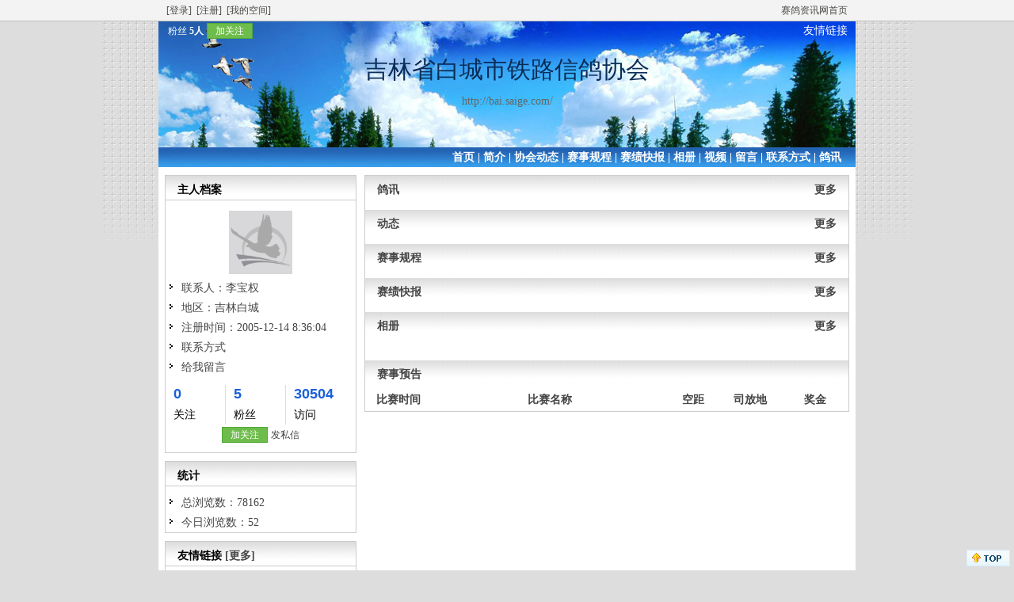

--- FILE ---
content_type: text/html; charset=gb2312
request_url: http://www.saige.com/blog/bai/
body_size: 3836
content:

<!DOCTYPE html PUBLIC "-//W3C//DTD XHTML 1.0 Transitional//EN" "http://www.w3.org/TR/xhtml1/DTD/xhtml1-transitional.dtd">
<html xmlns="http://www.w3.org/1999/xhtml">
<head>
    <title>吉林省白城市铁路信鸽协会 - 赛鸽资讯网</title>
    <meta name="keywords" content="" />
    <meta name="description" content="" />
<meta http-equiv="Content-Type" content="text/html; charset=gb2312" /><meta http-equiv="X-UA-Compatible" content="IE=EmulateIE7" />
    <script type="text/javascript" src="../Scripts/Tools.js"></script>
    <script type="text/javascript" src="../ThickBox/jquery.js"></script>
    <script type="text/javascript" src="../ThickBox/thickbox.js"></script>
    <link rel="stylesheet" href="../../ThickBox/thickbox.css" type="text/css" media="screen" />
    <script type="text/javascript" src="../scripts/ajax.js"></script>
    <script type="text/javascript" src="../scripts/ajaxtools.js"></script>
<link href="../App_Themes/gp04/Stylesheet.css" type="text/css" rel="stylesheet" /><title>

</title></head>
<body>
    <form method="post" action="" id="Form1" enctype="multipart/form-data">
<div class="aspNetHidden">
<input type="hidden" name="__VIEWSTATE" id="__VIEWSTATE" value="/wEPDwUILTk0NjQ5OTRkZCVxhGBlQ62wQQD18ADakMuCQqW9YuCn2IQSz0Xp8CiO" />
</div>

<div class="aspNetHidden">

	<input type="hidden" name="__VIEWSTATEGENERATOR" id="__VIEWSTATEGENERATOR" value="F3939388" />
</div>
    <style>body{background-image:url(../App_Themes/gp04/images/bg.jpg);background-position: 50% 26px;background-repeat: no-repeat;}</style>
<div id="TopBar">
    <div id="TopBarMain">
        <div id="TopBarLeft" style="width: 400px;">
            <a href="http://sso.saige.com/login.aspx">[登录]</a>&nbsp;&nbsp;<a href="http://sso.saige.com/reg.aspx">[注册]</a>&nbsp;&nbsp;<a href="http://i.saige.com/spaceinfo/siteindex.aspx?bigmenu=2">[我的空间]</a>
            </div>
        <div id="TopBarRight">
            <a href="http://www.saige.com" target="_blank">赛鸽资讯网首页</a>
            </div>
        <div id="TopBarMid">
            
                    <ul id="topnews">
                
                    </ul>
                
            <script language="javascript" type="text/javascript">
                var infoHeight = 25;
                var timedelay = 300;
                var obj = document.getElementById("topnews");
            </script>
            <script language="javascript" type="text/javascript" src="../Scripts/Marquee.js"></script>
        </div>
    </div>
</div>
<div id="BottomBar">
    <a href="#gotop">
        <img src="../Images/Top.jpg" alt="" /></a>
</div>

    <div id="container2">
        <div id="container">
            
<a name="gotop" id="gotop"></a>
<div id="Header">
    <div id="top">
        <div style="float: left;">
            
            <a href="http://www.saige.com/newhelp/article.aspx?id=156" target="_blank" title="会员星级">
                &nbsp;&nbsp;</a>
                <span style="font-size:12px;">
                粉丝 <a href="fans.aspx"><b>
                    5人</b></a></span>
            
            <span onclick="FollowAdd(4838)" class="p_f_b" title="关注后，可持续收到该空间动态">加关注</span>
            
        </div>
        <div style="float: right;">
            <a href="link.aspx">友情链接</a></div>
    </div>
    <div id="banner">
        <div class="bannertop">
            <div id="CorpName">
                <div>
                    <span id="Header1_labCorpName" class="CorpTitle">吉林省白城市铁路信鸽协会</span>
                </div>
                <div id="Domain">
                    <a id="Header1_hplDomain" href="http://bai.saige.com/">http://bai.saige.com/</a></div>
            </div>
        </div>
        <div class="clear">
        </div>
        <div id="menu">
            <a href="index.aspx">首页</a> | <a href="intro.aspx">简介</a> | <a href="article.aspx?itemid=021">协会动态</a> | <a href="article.aspx?itemid=022">赛事规程</a> | <a href="article.aspx?itemid=023">赛绩快报</a> | <a href="album.aspx">相册</a> | <a href="video.aspx">视频</a> | <a href="message.aspx">留言</a> | <a href="contact.aspx">联系方式</a> | <a href="microblog.aspx">鸽讯</a>
        </div>
    </div>
</div>
<div class="clear">
</div>

            <div id="webbody">
                
    <div id="webbodyleft">
        <div id="cphMain_left">
        
<div class="sumtit">
    主人档案
</div>
<div class="sumbody normalblock">
    <div style="text-align: center; padding: 5px 0px;">
        <img id="cphMain_ctl01_imgAvatar" onload="resizeImage(this, 80, 80);" src="http://sso.saige.com/images/DefaultAvatar.gif" />
    </div>
    <div style="text-align: left; padding: 0px 10px;">
        </div>
    <ul>
        <li>联系人：<span id="cphMain_ctl01_labClientName">李宝权</span></li>
        <li>地区：<span id="cphMain_ctl01_labRegion">吉林白城</span></li>
        <li>注册时间：<span id="cphMain_ctl01_labRegTime">2005-12-14 8:36:04</span></li>
        <li><a href="contact.aspx">联系方式</a></li>
        <li><a href="message.aspx">给我留言</a></li>
    </ul>
    <div id="divFansCount">
        <ul>
            <li class="divFansCountli"><a href="follow.aspx" target="_blank"><span class="FansCount">
                0</span><br />
                <span class="FansCountText">关注</span></a> </li>
            <li class="divFansCountli"><a href="fans.aspx" target="_blank"><span class="FansCount">
                5</span><br />
                <span class="FansCountText">粉丝</span></a> </li>
            <li class="divFansCountliLast"><span class="FansCount">
                30504</span><br />
                <span class="FansCountText">访问</span> </li>
        </ul>
    </div>
    <div id="fans_btn" class="follow_btn">
        
        <span onclick="FollowAdd(4838)" class="p_f_b" title="关注后，可持续收到该空间动态">加关注</span>
        
        <a href="http://i.saige.com/main.aspx?a=messagesend&friendclientid=4838" class="btnlink" target="_blank">发私信</a>
    </div>
</div>

<div class="sumtit">
    统计
</div>
<div class="sumbody normalblock">
    <ul>
        <li>总浏览数：78162</li>
        
        <li>今日浏览数：52</li>
        
    </ul>
</div>

<div class="sumtit">
    友情链接 <a href="link.aspx" class="TitleSmallLink">[更多]</a>
</div>
<div class="sumbody normalblock">
    
            <ul>
        
            </ul>
        
</div>
<div class="sumtit">
    最近访客 <a href="visitor.aspx" class="TitleSmallLink">[更多]</a>
</div>
<div class="visitor normalblock">
    
            <ul>
        
            <li class="clear">
                <span class="visitorimg">
                    <a href="http://t.saige.com/saige010" target="_blank">
                        <img src="http://sso.saige.com/images/DefaultAvatar.gif" alt="" width="55" height="55" /></a>
                </span>
                <span class="visitorright">
                    <a href="http://t.saige.com/saige010" target="_blank">saige010</a><br />
                    2017-05-09 10:52:06
                </span>
            </li>
        
            <li class="clear">
                <span class="visitorimg">
                    <a href="http://t.saige.com/hongyungeye" target="_blank">
                        <img src="http://sso.saige.com/images/DefaultAvatar.gif" alt="" width="55" height="55" /></a>
                </span>
                <span class="visitorright">
                    <a href="http://t.saige.com/hongyungeye" target="_blank">hongyungey</a><br />
                    2017-03-28 13:51:11
                </span>
            </li>
        
            <li class="clear">
                <span class="visitorimg">
                    <a href="http://t.saige.com/gsf2017" target="_blank">
                        <img src="http://sso.saige.com/images/DefaultAvatar.gif" alt="" width="55" height="55" /></a>
                </span>
                <span class="visitorright">
                    <a href="http://t.saige.com/gsf2017" target="_blank">gsf2017</a><br />
                    2017-03-16 09:44:19
                </span>
            </li>
        
            <li class="clear">
                <span class="visitorimg">
                    <a href="http://t.saige.com/wangxiao" target="_blank">
                        <img src="/upload/avatar/f3225459-2f10-42a3-b0ad-fad3aa5e5cdd.jpg" alt="" width="55" height="55" /></a>
                </span>
                <span class="visitorright">
                    <a href="http://t.saige.com/wangxiao" target="_blank">wangxiao</a><br />
                    2016-08-03 10:03:39
                </span>
            </li>
        
            <li class="clear">
                <span class="visitorimg">
                    <a href="http://t.saige.com/515245400" target="_blank">
                        <img src="http://sso.saige.com/images/DefaultAvatar.gif" alt="" width="55" height="55" /></a>
                </span>
                <span class="visitorright">
                    <a href="http://t.saige.com/515245400" target="_blank">515245400</a><br />
                    2016-05-17 22:53:59
                </span>
            </li>
        
            </ul>
</div>
</div>
    </div>
    <div id="webbodyright">
        <div id="main">
            <div id="cphMain_right">
            
<div>
    <div class="IndexTitle">
        <div class="IndexTitleLeft">
            鸽讯</div>
        <div class="IndexTitleRight">
            <a href="microblog.aspx">更多</a></div>
    </div>
    <div class="clearul">
        
                <ul>
            
                </ul>
    </div>
</div>
<div class="clear">
</div>

<div>
    <div class="IndexTitle">
        <div class="IndexTitleLeft">
            动态</div>
        <div class="IndexTitleRight">
            <a href="article.aspx?itemid=021">更多</a></div>
    </div>
    <div class="clearul blogblock">
        
                <ul>
            
                </ul>
    </div>
</div>
<div class="clear">
</div>

<div>
    <div class="IndexTitle">
        <div class="IndexTitleLeft">
            赛事规程</div>
        <div class="IndexTitleRight">
            <a href="article.aspx?itemid=022">更多</a></div>
    </div>
    <div class="clearul blogblock">
        
                <ul>
            
                </ul>
    </div>
</div>
<div class="clear">
</div>

<div>
    <div class="IndexTitle">
        <div class="IndexTitleLeft">
            赛绩快报</div>
        <div class="IndexTitleRight">
            <a href="article.aspx?itemid=023">更多</a></div>
    </div>
    <div class="clearul blogblock">
        
                <ul>
            
                </ul>
    </div>
</div>
<div class="clear">
</div>

<div>
    <div class="IndexTitle">
        <div class="IndexTitleLeft">
            相册</div>
        <div class="IndexTitleRight">
            <a href="album.aspx">更多</a></div>
    </div>
    <div class="IndexBody">
        <div class="HomeAlbum">
        
        </div>
    </div>
</div>

<div>
    <div class="IndexTitle">
        赛事预告</div>
    <div class="clearul">
        
                <table border="0" width="100%">
                    <tr>
                        <td width="80" align="center">
                            <b>比赛时间</b>
                        </td>
                        <td align="center">
                            <b>比赛名称</b>
                        </td>
                        <td width="60" align="center">
                            <b>空距</b>
                        </td>
                        <td width="80" align="center">
                            <b>司放地</b>
                        </td>
                        <td width="80" align="center">
                            <b>奖金</b>
                        </td>
                    </tr>
            
                </table>
            
    </div>
</div>
</div>
        </div>
    </div>

            </div>
            
<div class="clear">
</div>
<div id="Footer">
    &copy; 2005-2026 <a href="http://www.saige.com/" target="_blank">赛鸽资讯网</a> saige.com 版权所有：汕头市海霸王詹森信息咨询有限公司
</div>


<div style="display:none;"><script>
var _hmt = _hmt || [];
(function() {
  var hm = document.createElement("script");
  hm.src = "https://hm.baidu.com/hm.js?ac77eb986c2185103c568b1a6ee4b2bc";
  var s = document.getElementsByTagName("script")[0]; 
  s.parentNode.insertBefore(hm, s);
})();
</script>
</div>
        </div>
    </div>
    </form>
</body>
</html>
<div style="display:none;"></div>

--- FILE ---
content_type: text/css
request_url: http://www.saige.com/blog/App_Themes/gp04/Stylesheet.css
body_size: 1785
content:
@import url("../Common.css");
html, *
{
	padding: 0px;
	margin: 0px;
	line-height: 180%;
}

body
{
	width: 100%;
	text-align: center;
	font-size: 14px;
	margin: 0px;
	padding: 0px;
	line-height: 180%;
	background-color:#DDDDDD;
}
input
{
	font-size: 12px;
	line-height: 100%;
}
img
{
	border: 0px;
}

a
{
	text-transform: none;
	color: #FFFFFF;
	text-decoration: none;
}
a:hover
{
	color: yellow;
	text-decoration: underline;
}


/*页面层容器*/
#container
{
	width: 880px;
	margin: 0px auto;
	text-align: left;
}

#container2
{
	margin-top: 26px;
}

.clearul ul
{
	list-style-type: none;
	margin: 8px 15px 8px 15px;
}
.clear
{
	clear: both;
	line-height: 1px;
}

/*页面头文件*/
#Header
{
	margin: 0 auto;
	height: 185px;
}

/*页面主体*/
#PageBody
{
	text-align: left;
	padding: 0px 0px 0px 0px;
}

/*页脚*/
#Footer
{
	height: 30px;
	line-height: 30px;
	color: #ffffff;
	padding-top: 8px;
	text-align: center;
	font-family: Arial;
	background-image: url(Images/footerbg.jpg);
}

#main
{
	width: 610px;
	margin: 10px 0px 0px 0px;
	background-color: #FFFFFF;
	border: solid 1px #CCCCCC;
	color: #444444;
	float: left;
}

#main2
{
	width: 860px;
	margin: 10px;
	background-color: #FFFFFF;
	color: #444444;
	border: 1px dashed #CCCCCC;
	float: right;
}

.title
{
	font-size: 16px;
	font-weight: bold;
	color: #000000;
	background-image: url(Images/titbg.gif);
	background-repeat: repeat-x;
	text-align: left;
	padding: 10px 0px 10px 35px;
	height: 20px;
}



#top
{
	color: #FFFFFF;
	padding: 0px 10px 0px 0px;
	text-align: right;
	height: 25px;
	line-height: 25px;
}
#top ul
{
	width: 300px;
	margin: 0px 0px;
}
#top ul li
{
	height: 18px;
}
#banner
{
	width: 880px;
	height: 160px;
}
#webbody
{
	width: 100%;
	float: left;
	background-color: #FFFFFF;
	padding-bottom: 10px;
}

#webbodyleft
{
	float: left;
	width: 250px;
}
#webbodyright
{
	float: right;
	width: 620px;
	overflow: hidden;
}

#maincontent
{
	padding: 10px 20px;
}

#webbody a
{
	color: #444444;
	text-decoration: none;
}
#webbody a:hover
{
	color: red;
	text-decoration: underline;
}

#Domain
{
	text-align: center;
}

#Domain a
{
	color: #666666;
	text-decoration: none;
	font-size: 14px;
	font-weight: normal;
}
#Domain a:hover
{
	color: red;
	text-decoration: none;
}

.sumtit
{
	color: #000000;
	padding: 5px 5px 5px 5px;
	margin: 10px 0px 0px 8px;
	background-image: url(Images/titbg.gif);
	height: 20px;
	font-size: 14px;
	font-weight: bold;
	text-indent: 10px;
	border-top: solid 1px #CCCCCC;
	border-left: solid 1px #CCCCCC;
	border-right: solid 1px #CCCCCC;
}
.sumbody
{
	color: #444444;
	background-color: #FFFFFF;
	margin: 0px 0px 0px 8px;
	border-bottom: solid 1px #CCCCCC;
	border-left: solid 1px #CCCCCC;
	border-right: solid 1px #CCCCCC;
}
.sumbody ul
{
	width: 100%;
	margin: 0px;
	padding: 0px;
	list-style-type: none;
}
.sumbody li
{
	margin: 0px;
	padding: 0px;
	background: url(images/icon.gif) 5px 5px no-repeat;
	text-indent: 20px;
}
#bottom
{
	color: #FFFFFF;
	width: 880px;
	height: 30px;
	padding-top: 8px;
}
.bannertop
{
	float: right;
	width: 100%;
	margin: 0px auto;
	height: 135px;
}
#CorpName
{
	margin: 10px 0px 40px 0px;
	text-align: center;
	color: #EC721F;
}
.CorpTitle
{
	font-size: 30px;
	height: 30px;
	font-family: "隶书";
	color: #0A2C58;
	text-align: right;
}
#menu
{
	width: 98%;
	color: #FFFFFF;
	font-size: 14px;
	height: 25px;
	line-height: 25px;
	text-align: right;
	font-weight: bold;
	padding: 0px 15px 0px 0px;
}

#ArticleTitle
{
	margin: 20px 0px;
	text-align: center;
	border-bottom-style: dashed;
	border-bottom-width: 1px;
	border-bottom-color: #CCCCCC;
}
.ArticleTitle1
{
	color: #444444;
	font-size: 16px;
	font-weight: bold;
}
.ArticleTitle2
{
	font-size: 12px;
	color: #444444;
	line-height: 150%;
}

#ArticleReview ul
{
	list-style-type: none;
}

.datetext
{
	color: #666666;
	margin-left: 30px;
}

#contact
{
	padding: 50px 0px 0px 100px;
	width: 300px;
}
.video
{
	background-image: url(Images/videobg.gif);
	width: 180px;
	height: 158px;
	line-height: 200px;
	padding: 20px 0px 2px 0px;
	overflow: hidden;
	position: relative;
	text-align: center;
}
.video p
{
	position: static; +position:absolute;
top:50%
}
.video img
{
	position: static; +position:relative;
top:-50%;left:-50%;
vertical-align:middle;
}
.video p:after
{
	content: ".";
	font-size: 1px;
	visibility: hidden;
}
.photokuan
{
	background-image: url(Images/pickuan.gif);
	width: 180px;
	height: 158px;
	line-height: 200px;
	padding: 20px 4px 2px 0px;
	overflow: hidden;
	position: relative;
	text-align: center;
}
.photokuan p
{
	position: static; +position:absolute;
top:50%
}
.photokuan img
{
	position: static; +position:relative;
top:-50%;left:-50%;
vertical-align:middle;
}
.photokuan p:after
{
	content: ".";
	font-size: 1px;
	visibility: hidden;
}


.propic
{
	text-align: center;
	margin: 0px 0px 20px 0px;
}

.ImgBorder
{
	border: 1px solid #C0C0C0;
	width: 150px;
	height: 150px;
	background-color: #FFFFFF;
	line-height: 200px;
	padding: 2px;
	overflow: hidden;
	position: relative;
	text-align: center;
}

.ImgBorder p
{
	position: static; +position:absolute;
top:50%
}
.ImgBorder img
{
	position: static; +position:relative;
top:-50%;left:-50%;
vertical-align:middle;
}
.ImgBorder p:after
{
	content: ".";
	font-size: 1px;
	visibility: hidden;
}

#PhotoDiv
{
	text-align: center;
}

.IndexTitle
{
	color: #444444;
	padding: 5px 5px 5px 5px;
	margin: 0px;
	height: 25px;
	font-size: 14px;
	font-weight: bold;
	text-indent: 10px;
	background-image: url("images/titbg.gif");
	background-repeat: repeat-x;
}
.IndexBody
{
	margin: 8px 15px 8px 15px;
}
.PagerGo
{
	height: 20px;
	font-size: 12px;
	padding-top: 2px;
	line-height: inherit;
}
#maincontent ul
{
	width: 100%;
	margin: 0px;
	padding: 0px;
	list-style-type: none;
}
.Msgtitle
{
	color: #6CA022;
}
.Msgtime
{
	padding-left: 10px;
	color: #6CA022;
}
.Msgbody
{
	font-size: 12px;
	border-bottom-style: dashed;
	border-bottom-width: 1px;
	border-bottom-color: #CCCCCC;
}
.newstitle
{
	float: left;
	width: 80%;
	overflow: hidden;
}

.normalblock
{
	color: #444444;
	background-color: #FFFFFF;
	margin: 0px 0px 0px 8px;
	padding: 8px 0px 0px 0px;
	border: solid 1px #CCCCCC;
}

.visitor ul
{
	width: 100%;
	margin: 0px;
	padding: 0px;
	list-style-type: none;
}
.visitor li
{
	margin: 0px;
	padding: 0px;
	height: 60px;
}


.visitorimg
{
	float: left;
	width: 65px;
	padding: 0px 0px 0px 20px;
}
.visitorright
{
	float: left;
	text-align: left;
	font-size: 12px;
}

.titleleft
{
	float:left;
}
.titleright
{
	float: right; 
	padding: 0px 10px 0px 0px;
}
/*好友菜单标签*/
#FriendMenu
{
	margin: 0px 0px 10px 0px;
	padding: 0px 0px 0px 5px;
	border-bottom: solid 1px #CCCCCC;
	height: 26px;
}

#FriendMenu ul
{
	list-style: none;
}

*html #FriendMenu ul{
list-style: none;
position:absolute;
z-index:1;
}/*ie6*/
	
.FriendMenuLi
{
	width: 80px;
	height: 25px;
	line-height: 25px;
	float: left;
	border-top: solid 1px #CCCCCC;
	border-left: solid 1px #CCCCCC;
	border-right: solid 1px #CCCCCC;
	text-align: center;
	margin: 0px 5px 0px 0px;
	background-color: #DEEFFD;
}
.FriendMenuLiOn
{
	width: 80px;
	height: 26px;
	line-height: 26px;
	float: left;
	border-top: solid 1px #CCCCCC;
	border-left: solid 1px #CCCCCC;
	border-right: solid 1px #CCCCCC;
	text-align: center;
	margin: 0px 5px 0px 0px;
	background-color: #FFFFFF;
}
#FriendMenu a
{
	color: #444444;
}
#FriendMenu a:hover
{
	color: Red;
}

--- FILE ---
content_type: application/x-javascript
request_url: http://www.saige.com/blog/Scripts/Tools.js
body_size: 3627
content:
var newWindow = null
var reQuantity = /^[0-9]{1,}\.?[0-9]{0,1}$/;
var rePrice = /^[0-9]{1,}\.?[0-9]{0,2}$/;
var reNumber = /^[0-9]{1,}$/;
var reNo = /^[0-9a-zA-Z]+$/;

function CheckAll(form) {
    for (var i = 0; i < form.elements.length; i++) {
        var e = form.elements[i];
        if (e.name != 'SelAll') {
            e.checked = form.SelAll.checked;
        }
    }
}

function CheckOne(obj) {
    if (obj.checked == false) {
        document.getElementsByName("SelAll")[0].checked = obj.chcked;
        document.getElementsByName("SelAll2")[0].checked = obj.chcked;
    }
}


function MM_openBrWindow(theURL, winName, features) { //v2.0
    newWindow = window.open(theURL, winName, features);
    newWindow.focus();
}


function Delete(form, msg, url) {
    if (confirm(msg)) {
        form.action = url;
        form.submit();
    }
}

function sel_ad_img(ad_img, ProductPictureID) {
    document.all.ad_img.src = ad_img;
}


var cartWindow = null
function OpenCartWindow(theURL) { //v2.0
    cartWindow = window.open(theURL, "ShoppingCart", "top=0,left=0,width=720,height=500,scrollbars=no");
    cartWindow.focus();
}

function SelectOne(tagobj, productID) {
    for (i = 0; i < tagobj.length; i++) {
        if (tagobj(i).value == productID) {
            tagobj(i).checked = true;
        }
        else {
            tagobj(i).checked = false;
        }
    }
}

function CheckCheckBox(form) {
    var cked = false;
    for (var i = 0; i < form.SelCheckbox.length; i++) {
        if (form.SelCheckbox[i].checked) {
            cked = true;
            break;
        }
    }
    if (!cked) {
        alert("Please select one!");
        return false;
    }
    else {
        return true;
    }
}

function FixImgWin(url) {
    var imgwin = window.open('', 'img', 'top=100,left=100,width=50,height=50');
    imgwin.focus();
    var HTML = "<html>\r\n<head>\r\n<title>Picture</title>\r\n</head>\r\n<body leftmargin=\"0\" topmargin=\"0\">\r\n<img src=\"" + url + "\" onload=\"window.resizeTo(this.width+10,this.height+29);window.moveTo((screen.width-this.width)/2,(screen.height-this.height)/2)\">\r\n</body>\r\n</html>";
    var doc = imgwin.document;
    doc.open("text/html", "replace");
    doc.write(HTML);
    doc.close();
}


function RowClick(obj) {
    //obj.style.backgroundColor=obj.style.backgroundColor=='#d7e8fa'?'#ffffff':'#d7e8fa';
}
function RowChange(obj, bChange) {
    if (obj.style.backgroundColor != '#d7e8fa') {
        if (bChange == "over")
            obj.style.backgroundColor = "#ffffe1";
        if (bChange == "out")
            obj.style.backgroundColor = "#eff6fd";
    }
}

function Loading() {
    document.write("<div id=\"Loading\" style=\"width=100%;height=100%;\">");
    document.write("<table width=\"100%\" height=\"100%\" bgcolor=\"#ffffff\"><tr><td vAlign=\"middle\">");
    document.write("<table align=\"center\"><tr>");
    document.write("<td><IMG src=\"../../Images/loading.gif\" border=\"0\"></td>");
    document.write("<td>Loading...</td>");
    document.write("</tr></table>");
    document.write("</td></tr></table>");
    document.write("</div>");
}

function UnLoading() {
    document.all['Loading'].style.display = "none";
}

function CheckNull(object, msg) {
    if (object.value == "") {
        alert(msg);
        object.focus();
        return false;
    }
    else {
        return true;
    }
}

function CheckCompare(object, object2, msg) {
    if (object.value != object2.value) {
        alert(msg);
        object.focus();
        return false;
    }
    else {
        return true;
    }
}

function CheckFormat(object, msg, re) {
    if (object.value != "") {
        if (!re.test(object.value)) {
            alert(msg);
            object.focus();
            return false;
        }
        else {
            return true;
        }
    }
    else {
        return true;
    }
}

function CheckEmail(object, msg) {
    if (object.value != "") {
        if (!isEmail(object.value)) {
            alert(msg);
            object.focus();
            return false;
        }
        else {
            return true;
        }
    }
    else {
        return true;
    }
}

function isEmail(theStr) {
    var atIndex = theStr.indexOf('@');
    var doIndex = theStr.indexOf('.', atIndex);
    var flag = true;
    theSub = theStr.substring(0, doIndex + 1)
    if ((atIndex < 1) || (atIndex != theStr.lastIndexOf('@')) || (doIndex < atIndex + 2) || (theStr.length <= theSub.length)) {
        flag = false;
    }
    else {
        flag = true;
    }
    return (flag);
}

function SetValueAndCloseWin(strValue) {
    opener.document.all.ProductNo.value = strValue;
    opener.document.all.ProductNo.focus();
    window.close();
}

function resizeImage(img, width, height) {
//    var image = new Image();
//    image.src = img.src;
//    if (image.width > 0 && image.height > 0) {
//        if (image.width / image.height >= width / height) {
//            if (image.width > width) {
//                img.width = width;
//                img.height = (image.height * width) / image.width;
//            } else {
//                img.width = image.width;
//                img.height = image.height;
//            }
//        }
//        else {
//            if (image.height > height) {
//                img.height = height;
//                img.width = (image.width * height) / image.height;
//            } else {
//                img.width = image.width;
//                img.height = image.height;
//            }
//        }
    //    }

    pwidth = img.width;          //取得图片宽度
    if (pwidth > width) {          //如果图片宽度大于指定宽度则缩小
        pheight = img.height;         //获取图片高度
        rheight = Math.ceil(pheight * (width / pwidth));    //按比例计算图片高度
        img.width = width;
        img.height = rheight;
    }
}

function copyLink() {
    try {
        var cText = document.location.toString(); if (window.clipboardData) { window.clipboardData.setData("Text", cText); alert("复制完成!"); } else if (window.netscape) {
            try { netscape.security.PrivilegeManager.enablePrivilege("UniversalXPConnect"); } catch (e) { alert("您的浏览器设置为不允许复制！\n如果需要此操作，请在浏览器地址栏输入'about:config'并回车\n然后将'signed.applets.codebase_principal_support'设置为'true',再重试复制操作!"); return false; }
            var clip = Components.classes['@mozilla.org/widget/clipboard;1'].createInstance(Components.interfaces.nsIClipboard); if (!clip) return; var trans = Components.classes['@mozilla.org/widget/transferable;1'].createInstance(Components.interfaces.nsITransferable); if (!trans) { return; }
            trans.addDataFlavor('text/unicode'); var str = new Object(); var len = new Object(); var str = Components.classes["@mozilla.org/supports-string;1"].createInstance(Components.interfaces.nsISupportsString); str.data = cText; trans.setTransferData("text/unicode", str, cText.length * 2); var clipid = Components.interfaces.nsIClipboard; if (!clip) return false; clip.setData(trans, null, clipid.kGlobalClipboard); alert("复制完成!");
        }
    } catch (e) { }
}

function getCurrentStyle(obj, cssproperty, csspropertyNS) {
    if (obj.style[cssproperty]) {
        return obj.style[cssproperty];
    }
    if (obj.currentStyle) {// IE5+   
        return obj.currentStyle[cssproperty];
    } else if (document.defaultView.getComputedStyle(obj, null)) {// FF/Mozilla   
        var currentStyle = document.defaultView.getComputedStyle(obj, null);
        var value = currentStyle.getPropertyValue(csspropertyNS);
        if (!value) {//try this method   
            value = currentStyle[cssproperty];
        }
        return value;
    } else if (window.getComputedStyle) {// NS6+   
        var currentStyle = window.getComputedStyle(obj, "");
        return currentStyle.getPropertyValue(csspropertyNS);
    }
}


function SetTextBoxHeight(textBox) {
    var sh = textBox.scrollHeight;
    textBox.style.height = sh + "px";
    var hh = getCurrentStyle(textBox, 'height', 'height');
    var h = parseInt(hh.match(/[0-9]+/gi)[0]);
    h = window.ActiveXObject ? h + textBox.scrollTop - 10 : h + textBox.scrollTop;
    if (h < 32) {
        h = 32;
    }
    textBox.style.height = h + 'px';
}

function getElementPos(elementId) {
    var ua = navigator.userAgent.toLowerCase();
    var isOpera = (ua.indexOf('opera') != -1);
    var isIE = (ua.indexOf('msie') != -1 && !isOpera); // not opera spoof      
    var el = document.getElementById(elementId);

    if (el.parentNode === null || el.style.display == 'none') {
        return false;
    }
    var parent = null;
    var pos = [];
    var box;
    if (el.getBoundingClientRect)    //IE  
    {
        box = el.getBoundingClientRect();
        var scrollTop = Math.max(document.documentElement.scrollTop, document.body.scrollTop);
        var scrollLeft = Math.max(document.documentElement.scrollLeft, document.body.scrollLeft);
        return { x: box.left + scrollLeft, y: box.top + scrollTop };
    }
    else if (document.getBoxObjectFor)    // gecko    
    {
        box = document.getBoxObjectFor(el);
        var borderLeft = (el.style.borderLeftWidth) ? parseInt(el.style.borderLeftWidth) : 0;
        var borderTop = (el.style.borderTopWidth) ? parseInt(el.style.borderTopWidth) : 0;
        pos = [box.x - borderLeft, box.y - borderTop];
    }
    else
    // safari & opera    
    {
        pos = [el.offsetLeft, el.offsetTop];
        parent = el.offsetParent;
        if (parent != el) {
            while (parent) {
                pos[0] += parent.offsetLeft;
                pos[1] += parent.offsetTop;
                parent = parent.offsetParent;
            }
        }
        if (ua.indexOf('opera') != -1 || (ua.indexOf('safari') != -1 && el.style.position == 'absolute')) {
            pos[0] -= document.body.offsetLeft;
            pos[1] -= document.body.offsetTop;
        }
    }
    if (el.parentNode) {
        parent = el.parentNode;
    }
    else {
        parent = null;
    }
    while (parent && parent.tagName != 'BODY' && parent.tagName != 'HTML') { // account for any scrolled ancestors       
        pos[0] -= parent.scrollLeft;
        pos[1] -= parent.scrollTop;
        if (parent.parentNode) {
            parent = parent.parentNode;
        }
        else {
            parent = null;
        }
    }
    return { x: pos[0], y: pos[1] };
}


function zoom(obj) {
    var sourcesrc = obj.getAttribute("sourcesrc");
    if (obj.src.indexOf("_160.", 1) > 0) {
        var div = document.createElement("div");
        div.style.textAlign = "right";
        div.innerHTML = "<a href='" + sourcesrc + "' target='_blank'>查看原图</a>";
        obj.parentNode.insertBefore(div, obj);
        var src = "http://file.saige.com/smallImage.aspx?width=460&height=460&url=" + encodeURI(sourcesrc);
        obj.src = src;
        obj.className = "pic2";
        obj.parentNode.className = "cen_home_say_img";
    }
    else {
        var div = obj.previousSibling;
        while (div != null) {
            div.parentNode.removeChild(div);
            div = obj.previousSibling; ;
        }
        obj.src = sourcesrc.replace(".", "_160.");
        obj.className = "pic";
        obj.parentNode.className = "";
    }
}


